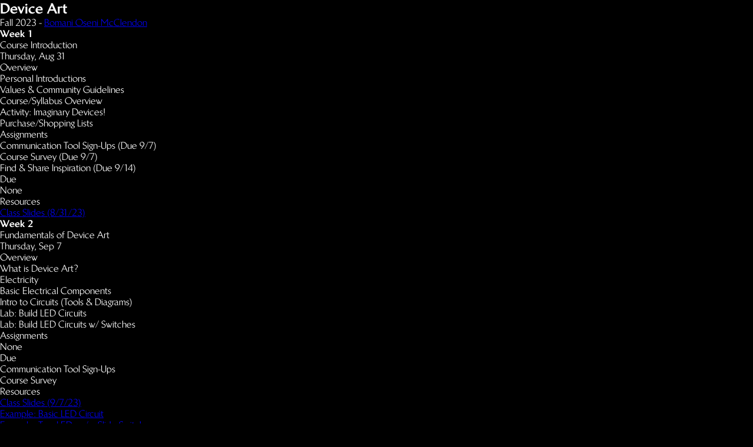

--- FILE ---
content_type: text/html; charset=utf-8
request_url: https://teaching.bomani.rip/
body_size: 4636
content:
<!DOCTYPE html><html lang="en" data-react-helmet="lang"><head><meta charset="utf-8"><meta http-equiv="x-ua-compatible" content="ie=edge"><meta name="viewport" content="width=device-width, initial-scale=1, shrink-to-fit=no"><meta name="generator" content="Gatsby 5.11.0"><meta data-react-helmet="true" name="description" content="A online resource documenting teaching resources created or curated by Bomani Oseni McClendon."><meta data-react-helmet="true" property="og:title" content="TEACHING / BOMANI"><meta data-react-helmet="true" property="og:description" content="A online resource documenting teaching resources created or curated by Bomani Oseni McClendon."><meta data-react-helmet="true" property="og:type" content="website"><meta data-react-helmet="true" property="og:url" content="https://teaching.bomani.rip"><meta name="theme-color" content="#000"><style data-href="/styles.2bee88ec79da650e8475.css" data-identity="gatsby-global-css">@font-face{font-family:Brewery;font-style:normal;font-weight:400;src:url(/LinotypeBrewery-Regular/LinotypeBrewery-Regular.svg#LinotypeBrewery-Regular) format("svg"),url(/LinotypeBrewery-Regular/LinotypeBrewery-Regular.ttf) format("truetype"),url(/LinotypeBrewery-Regular/LinotypeBrewery-Regular.woff) format("woff")}@font-face{font-family:Brewery;font-style:normal;font-weight:700;src:url(/LinotypeBrewery-Heavy/LinotypeBrewery-Heavy.svg#LinotypeBrewery-Heavy) format("svg"),url(/LinotypeBrewery-Heavy/LinotypeBrewery-Heavy.ttf) format("truetype"),url(/LinotypeBrewery-Heavy/LinotypeBrewery-Heavy.woff) format("woff")}@font-face{font-family:Larsseit;font-style:normal;font-weight:400;src:url(/Larsseit/Larsseit.svg#Larsseit) format("svg"),url(/Larsseit/Larsseit.ttf) format("truetype"),url(/Larsseit/Larsseit.woff) format("woff")}abbr,address,article,aside,audio,b,blockquote,body,caption,cite,code,dd,del,dfn,dl,dt,em,fieldset,figure,footer,form,h1,h2,h3,h4,h5,h6,header,hgroup,html,i,img,ins,kbd,label,legend,li,mark,menu,nav,ol,p,pre,q,samp,section,small,strong,sub,sup,table,tbody,td,tfoot,th,thead,time,tr,ul,var,video{background:transparent;border:0;margin:0;outline:0;padding:0;vertical-align:baseline}body{background:#000;color:#fff;font-family:Brewery;margin:0;scroll-behavior:smooth}#___gatsby,#gatsby-focus-wrapper,body,html{height:100%;margin:0;padding:0;width:100%}div[role=group][tabindex]{height:100%}</style><title>TEACHING / BOMANI</title><style>.gatsby-image-wrapper{position:relative;overflow:hidden}.gatsby-image-wrapper picture.object-fit-polyfill{position:static!important}.gatsby-image-wrapper img{bottom:0;height:100%;left:0;margin:0;max-width:none;padding:0;position:absolute;right:0;top:0;width:100%;object-fit:cover}.gatsby-image-wrapper [data-main-image]{opacity:0;transform:translateZ(0);transition:opacity .25s linear;will-change:opacity}.gatsby-image-wrapper-constrained{display:inline-block;vertical-align:top}</style><noscript><style>.gatsby-image-wrapper noscript [data-main-image]{opacity:1!important}.gatsby-image-wrapper [data-placeholder-image]{opacity:0!important}</style></noscript><link rel="icon" href="/favicon-32x32.png?v=8bcffa9d2aba3c98b2ad30292fe31a30" type="image/png"><link rel="manifest" href="/manifest.webmanifest" crossorigin="anonymous"><link rel="apple-touch-icon" sizes="48x48" href="/icons/icon-48x48.png?v=8bcffa9d2aba3c98b2ad30292fe31a30"><link rel="apple-touch-icon" sizes="72x72" href="/icons/icon-72x72.png?v=8bcffa9d2aba3c98b2ad30292fe31a30"><link rel="apple-touch-icon" sizes="96x96" href="/icons/icon-96x96.png?v=8bcffa9d2aba3c98b2ad30292fe31a30"><link rel="apple-touch-icon" sizes="144x144" href="/icons/icon-144x144.png?v=8bcffa9d2aba3c98b2ad30292fe31a30"><link rel="apple-touch-icon" sizes="192x192" href="/icons/icon-192x192.png?v=8bcffa9d2aba3c98b2ad30292fe31a30"><link rel="apple-touch-icon" sizes="256x256" href="/icons/icon-256x256.png?v=8bcffa9d2aba3c98b2ad30292fe31a30"><link rel="apple-touch-icon" sizes="384x384" href="/icons/icon-384x384.png?v=8bcffa9d2aba3c98b2ad30292fe31a30"><link rel="apple-touch-icon" sizes="512x512" href="/icons/icon-512x512.png?v=8bcffa9d2aba3c98b2ad30292fe31a30"><style data-styled="active" data-styled-version="6.0.7"></style></head><body><div id="___gatsby"><div style="outline:none" tabindex="-1" id="gatsby-focus-wrapper"><div class="layout__BaseWrapper-sc-cw77tz-0 cerVDc"><nav class="NavBar__NavContainer-sc-1q1c52t-0 cJQDtz"><h1 to="/" class="NavBar__Name-sc-1q1c52t-1 gIvYHH">Device Art</h1><p class="NavBar__Detail-sc-1q1c52t-2 emwomi">Fall 2023<!-- --> - <a href="https://bomani.rip/" class="NavBar__ExternalLink-sc-1q1c52t-3 bHcYGI">Bomani Oseni McClendon</a></p></nav><main><div class="pages__Container-sc-1dt0xi8-0 knSoMf"><div class="pages__SyllabusLayout-sc-1dt0xi8-1 dipJi"><div class="pages__SyllabusWeekGrid-sc-1dt0xi8-2 flFvdj"><div class="pages__WeekTableSection-sc-1dt0xi8-3 geTtNS"><h4 class="pages__WeekNumber-sc-1dt0xi8-7 eseByT">Week 1</h4><p class="pages__WeekDescription-sc-1dt0xi8-8 gkvySR">Course Introduction</p><p class="pages__WeekDescription-sc-1dt0xi8-8 pages__Date-sc-1dt0xi8-9 gkvySR dwNA-Dl">Thursday, Aug 31</p></div><div class="pages__WeekTableSection-sc-1dt0xi8-3 geTtNS"><p class="pages__ContentSectionTitle-sc-1dt0xi8-6 krAbVb">Overview</p><ul class="pages__MarkdownContent-sc-1dt0xi8-4 zDdWt"><li>Personal Introductions</li><li>Values &amp; Community Guidelines</li><li>Course/Syllabus Overview</li><li>Activity: Imaginary Devices!</li><li>Purchase/Shopping Lists</li></ul></div><div class="pages__WeekTableSection-sc-1dt0xi8-3 geTtNS"><div class="pages__ContentSection-sc-1dt0xi8-5 LCyey"><p class="pages__ContentSectionTitle-sc-1dt0xi8-6 krAbVb">Assignments</p><ul><li>Communication Tool Sign-Ups (Due 9/7)</li><li>Course Survey (Due 9/7)</li><li>Find &amp; Share Inspiration (Due 9/14)</li></ul></div><div class="pages__ContentSection-sc-1dt0xi8-5 LCyey"><p class="pages__ContentSectionTitle-sc-1dt0xi8-6 krAbVb">Due</p>None</div></div><div class="pages__WeekTableSection-sc-1dt0xi8-3 geTtNS"><div class="pages__ContentSection-sc-1dt0xi8-5 LCyey"><p class="pages__ContentSectionTitle-sc-1dt0xi8-6 krAbVb">Resources</p><ul><li><a href="https://docs.google.com/presentation/d/1AYBIwqWBWTLnHC1BQivXN8mKhGbva6rsJmHLXiRAwBE/edit?usp=drive_link">Class Slides (8/31/23)</a></li></ul></div></div></div><div class="pages__SyllabusWeekGrid-sc-1dt0xi8-2 flFvdj"><div class="pages__WeekTableSection-sc-1dt0xi8-3 geTtNS"><h4 class="pages__WeekNumber-sc-1dt0xi8-7 eseByT">Week 2</h4><p class="pages__WeekDescription-sc-1dt0xi8-8 gkvySR">Fundamentals of Device Art</p><p class="pages__WeekDescription-sc-1dt0xi8-8 pages__Date-sc-1dt0xi8-9 gkvySR dwNA-Dl">Thursday, Sep 7</p></div><div class="pages__WeekTableSection-sc-1dt0xi8-3 geTtNS"><p class="pages__ContentSectionTitle-sc-1dt0xi8-6 krAbVb">Overview</p><ul class="pages__MarkdownContent-sc-1dt0xi8-4 zDdWt"><li>What is Device Art?</li><li>Electricity</li><li>Basic Electrical Components</li><li>Intro to Circuits (Tools &amp; Diagrams)</li><li>Lab: Build LED Circuits</li><li>Lab: Build LED Circuits w/ Switches</li></ul></div><div class="pages__WeekTableSection-sc-1dt0xi8-3 geTtNS"><div class="pages__ContentSection-sc-1dt0xi8-5 LCyey"><p class="pages__ContentSectionTitle-sc-1dt0xi8-6 krAbVb">Assignments</p>None</div><div class="pages__ContentSection-sc-1dt0xi8-5 LCyey"><p class="pages__ContentSectionTitle-sc-1dt0xi8-6 krAbVb">Due</p><ul><li>Communication Tool Sign-Ups</li><li>Course Survey</li></ul></div></div><div class="pages__WeekTableSection-sc-1dt0xi8-3 geTtNS"><div class="pages__ContentSection-sc-1dt0xi8-5 LCyey"><p class="pages__ContentSectionTitle-sc-1dt0xi8-6 krAbVb">Resources</p><ul><li><a href="https://docs.google.com/presentation/d/1pLYFbCgJ-4_N4CzSX7i4IAnDIzNTozUtyHj-UK4xJ4w/edit?usp=drive_link">Class Slides (9/7/23)</a></li><li><a href="https://www.tinkercad.com/things/07HPA92OE67">Example: Basic LED Circuit</a></li><li><a href="https://www.tinkercad.com/things/3jLEdYi1H4H-class-example-two-leds-w-a-slide-switch">Example: Two LEDs w/ a Slide Switch</a></li></ul></div></div></div><div class="pages__SyllabusWeekGrid-sc-1dt0xi8-2 flFvdj"><div class="pages__WeekTableSection-sc-1dt0xi8-3 geTtNS"><h4 class="pages__WeekNumber-sc-1dt0xi8-7 eseByT">Week 3</h4><p class="pages__WeekDescription-sc-1dt0xi8-8 gkvySR">Inspiring Works &amp; Fundamentals (cont'd)</p><p class="pages__WeekDescription-sc-1dt0xi8-8 pages__Date-sc-1dt0xi8-9 gkvySR dwNA-Dl">Thursday, Sep 14</p></div><div class="pages__WeekTableSection-sc-1dt0xi8-3 geTtNS"><p class="pages__ContentSectionTitle-sc-1dt0xi8-6 krAbVb">Overview</p><ul class="pages__MarkdownContent-sc-1dt0xi8-4 zDdWt"><li>Presentations of Inspiring Work</li><li>Discussions on Presented Works</li></ul></div><div class="pages__WeekTableSection-sc-1dt0xi8-3 geTtNS"><div class="pages__ContentSection-sc-1dt0xi8-5 LCyey"><p class="pages__ContentSectionTitle-sc-1dt0xi8-6 krAbVb">Assignments</p><ul><li>Making Center: General Orientation (Due 9/21)</li></ul></div><div class="pages__ContentSection-sc-1dt0xi8-5 LCyey"><p class="pages__ContentSectionTitle-sc-1dt0xi8-6 krAbVb">Due</p><ul><li>Find &amp; Share Inspiration</li></ul></div></div><div class="pages__WeekTableSection-sc-1dt0xi8-3 geTtNS"><div class="pages__ContentSection-sc-1dt0xi8-5 LCyey"><p class="pages__ContentSectionTitle-sc-1dt0xi8-6 krAbVb">Resources</p><ul><li><a href="https://docs.google.com/presentation/d/1PxOB0owQAyJTtuQlP8VHMvV-9qFqAgl-Am3ywhlWA7o/edit?usp=drive_link">Class Slides (9/14/23)</a></li></ul></div></div></div><div class="pages__SyllabusWeekGrid-sc-1dt0xi8-2 flFvdj"><div class="pages__WeekTableSection-sc-1dt0xi8-3 geTtNS"><h4 class="pages__WeekNumber-sc-1dt0xi8-7 eseByT">Week 4</h4><p class="pages__WeekDescription-sc-1dt0xi8-8 gkvySR">Creative Representations &amp; Fundamentals (cont'd)</p><p class="pages__WeekDescription-sc-1dt0xi8-8 pages__Date-sc-1dt0xi8-9 gkvySR dwNA-Dl">Thursday, Sep 21</p></div><div class="pages__WeekTableSection-sc-1dt0xi8-3 geTtNS"><p class="pages__ContentSectionTitle-sc-1dt0xi8-6 krAbVb">Overview</p><ul class="pages__MarkdownContent-sc-1dt0xi8-4 zDdWt"><li>Inspiration Presentations (cont'd - 1 left)</li><li>Voltage, Current, Resistance</li><li>Breadboards</li><li>Datasheets</li><li>Circuit Analysis (pt. 1)</li></ul></div><div class="pages__WeekTableSection-sc-1dt0xi8-3 geTtNS"><div class="pages__ContentSection-sc-1dt0xi8-5 LCyey"><p class="pages__ContentSectionTitle-sc-1dt0xi8-6 krAbVb">Assignments</p><ul><li>Install Arduino IDE (Due 9/28)</li><li>Creative Representations of Electricity (Due 9/28)</li></ul></div><div class="pages__ContentSection-sc-1dt0xi8-5 LCyey"><p class="pages__ContentSectionTitle-sc-1dt0xi8-6 krAbVb">Due</p><ul><li>Making Center: General Orientation</li></ul></div></div><div class="pages__WeekTableSection-sc-1dt0xi8-3 geTtNS"><div class="pages__ContentSection-sc-1dt0xi8-5 LCyey"><p class="pages__ContentSectionTitle-sc-1dt0xi8-6 krAbVb">Resources</p><ul><li><a href="https://docs.google.com/presentation/d/1x6VoCaeWhwbxVnfVrUh3bWpGW7wfWKNTr8HsgOhHxZM/edit?usp=drive_link">Class Slides (9/21/23)</a></li><li><a href="https://www.tinkercad.com/things/i4oEirYwwIF">Example: Breadboard LED Circuit Placement Options</a></li><li><a href="https://byjus.com/physics/resistor-colour-codes/">Resistor Colour Code</a></li><li><a href="https://www.allaboutcircuits.com/textbook/direct-current/chpt-5/simple-series-circuits/">Series Circuits and the Application of Ohm’s Law</a></li></ul></div></div></div><div class="pages__SyllabusWeekGrid-sc-1dt0xi8-2 flFvdj"><div class="pages__WeekTableSection-sc-1dt0xi8-3 geTtNS"><h4 class="pages__WeekNumber-sc-1dt0xi8-7 eseByT">Week 5</h4><p class="pages__WeekDescription-sc-1dt0xi8-8 gkvySR">Introduction to Arduino &amp; Digital Logic</p><p class="pages__WeekDescription-sc-1dt0xi8-8 pages__Date-sc-1dt0xi8-9 gkvySR dwNA-Dl">Thursday, Sep 28</p></div><div class="pages__WeekTableSection-sc-1dt0xi8-3 geTtNS"><p class="pages__ContentSectionTitle-sc-1dt0xi8-6 krAbVb">Overview</p><ul class="pages__MarkdownContent-sc-1dt0xi8-4 zDdWt"><li>Multimeters</li><li>Circuit Analysis (pt. 2) - Parallel Circuits</li><li>Lab: Parallel Circuits</li><li>Binary Data</li><li>Analog → Digital Logic</li><li>Introduction to Arduino</li><li>Integrated Circuits</li></ul></div><div class="pages__WeekTableSection-sc-1dt0xi8-3 geTtNS"><div class="pages__ContentSection-sc-1dt0xi8-5 LCyey"><p class="pages__ContentSectionTitle-sc-1dt0xi8-6 krAbVb">Assignments</p><ul><li>Lab: Series LED Circuits w/ Resistor Calculations (Due 10/12)</li></ul></div><div class="pages__ContentSection-sc-1dt0xi8-5 LCyey"><p class="pages__ContentSectionTitle-sc-1dt0xi8-6 krAbVb">Due</p><ul><li>Install Arduino IDE</li><li>Creative Representations of Electricity</li></ul></div></div><div class="pages__WeekTableSection-sc-1dt0xi8-3 geTtNS"><div class="pages__ContentSection-sc-1dt0xi8-5 LCyey"><p class="pages__ContentSectionTitle-sc-1dt0xi8-6 krAbVb">Resources</p><ul><li><a href="https://docs.google.com/presentation/d/13ixJB21_BzHfl5kQtUMcabP5ub8vf7YI8vOSteKToCo/edit?usp=drive_link">Class Slides (9/28/23)</a></li><li><a href="https://www.tinkercad.com/things/4zD2GztaOk9">Example: LED w/ Button And Potentiometer</a></li><li><a href="https://www.youtube.com/watch?v=NRKORzi5tnM">Binary - How to Make a Computer: Part II</a></li><li><a href="https://docs.arduino.cc/hardware/uno-rev3">Arduino Uno R3 Specification Documents</a></li></ul></div></div></div><div class="pages__SyllabusWeekGrid-sc-1dt0xi8-2 flFvdj"><div class="pages__WeekTableSection-sc-1dt0xi8-3 geTtNS"><h4 class="pages__WeekNumber-sc-1dt0xi8-7 eseByT">Week 6</h4><p class="pages__WeekDescription-sc-1dt0xi8-8 gkvySR">Introduction to Arduino &amp; Digital Logic (cont'd as Remote Class)</p><p class="pages__WeekDescription-sc-1dt0xi8-8 pages__Date-sc-1dt0xi8-9 gkvySR dwNA-Dl">Thursday, Oct 5</p></div><div class="pages__WeekTableSection-sc-1dt0xi8-3 geTtNS"><p class="pages__ContentSectionTitle-sc-1dt0xi8-6 krAbVb">Overview</p><ul class="pages__MarkdownContent-sc-1dt0xi8-4 zDdWt"><li>See Canvas Announcements/Discord for Zoom Link</li><li>Building Arduino-based Circuits on a Breadboard</li><li>Lab: Arduino Blink Sketch (Digital Write)</li></ul></div><div class="pages__WeekTableSection-sc-1dt0xi8-3 geTtNS"><div class="pages__ContentSection-sc-1dt0xi8-5 LCyey"><p class="pages__ContentSectionTitle-sc-1dt0xi8-6 krAbVb">Assignments</p><ul><li>Lab: Blinking LED w/ Arduino &amp; Breadboard (Due 10/12)</li></ul></div><div class="pages__ContentSection-sc-1dt0xi8-5 LCyey"><p class="pages__ContentSectionTitle-sc-1dt0xi8-6 krAbVb">Due</p>None</div></div><div class="pages__WeekTableSection-sc-1dt0xi8-3 geTtNS"><div class="pages__ContentSection-sc-1dt0xi8-5 LCyey"><p class="pages__ContentSectionTitle-sc-1dt0xi8-6 krAbVb">Resources</p><ul><li><a href="https://docs.google.com/presentation/d/15egzTOiDWzrQbD9nH3_JHJJPzuLVZ8igcVPsp1NkqcY/edit?usp=sharing">Class Slides (10/5/23)</a></li></ul></div></div></div><div class="pages__SyllabusWeekGrid-sc-1dt0xi8-2 flFvdj"><div class="pages__WeekTableSection-sc-1dt0xi8-3 geTtNS"><h4 class="pages__WeekNumber-sc-1dt0xi8-7 eseByT">Week 7</h4><p class="pages__WeekDescription-sc-1dt0xi8-8 gkvySR">Arduino Digital &amp; Analog I/O</p><p class="pages__WeekDescription-sc-1dt0xi8-8 pages__Date-sc-1dt0xi8-9 gkvySR dwNA-Dl">Thursday, Oct 12</p></div><div class="pages__WeekTableSection-sc-1dt0xi8-3 geTtNS"><p class="pages__ContentSectionTitle-sc-1dt0xi8-6 krAbVb">Overview</p><ul class="pages__MarkdownContent-sc-1dt0xi8-4 zDdWt"><li>Analog Output: analogWrite(), PWM, and LED Fade</li><li>Digital &amp; Analog Input (digitalRead &amp; analogRead)</li><li>Lab: Arduino w/ Buttons (Digital Read)</li><li>Lab: Arduino w/ Potentiometer (Analog Read)</li></ul></div><div class="pages__WeekTableSection-sc-1dt0xi8-3 geTtNS"><div class="pages__ContentSection-sc-1dt0xi8-5 LCyey"><p class="pages__ContentSectionTitle-sc-1dt0xi8-6 krAbVb">Assignments</p><ul><li>Found Object Devices (Midterm Project) (Due 11/9)</li><li>Lab: Blinking LED w/ Arduino Potentiometer Control (Due 10/26)</li><li>Lab: Button-Controlled LEDs w/ Arduino (Due 10/19)</li></ul></div><div class="pages__ContentSection-sc-1dt0xi8-5 LCyey"><p class="pages__ContentSectionTitle-sc-1dt0xi8-6 krAbVb">Due</p><ul><li>Lab: Blinking LED w/ Arduino &amp; Breadboard</li><li>Lab: Series LED Circuits w/ Resistor Calculations</li></ul></div></div><div class="pages__WeekTableSection-sc-1dt0xi8-3 geTtNS"><div class="pages__ContentSection-sc-1dt0xi8-5 LCyey"><p class="pages__ContentSectionTitle-sc-1dt0xi8-6 krAbVb">Resources</p><ul><li><a href="https://docs.google.com/presentation/d/1yzi67O-K2ercfDy2R8INsBEM_zUEkkgk0AMvn-CY26w/edit?usp=sharing">Class Slides (10/12/23)</a></li><li><a href="https://github.com/bomanimc/Teaching-Arduino/tree/main/ButtonExample">Example: Arduino Button</a></li><li><a href="https://docs.arduino.cc/learn/microcontrollers/analog-output">Basics of PWM (Pulse Width Modulation)</a></li></ul></div></div></div><div class="pages__SyllabusWeekGrid-sc-1dt0xi8-2 flFvdj"><div class="pages__WeekTableSection-sc-1dt0xi8-3 geTtNS"><h4 class="pages__WeekNumber-sc-1dt0xi8-7 eseByT">Week 8</h4><p class="pages__WeekDescription-sc-1dt0xi8-8 gkvySR">Building Robust Circuits</p><p class="pages__WeekDescription-sc-1dt0xi8-8 pages__Date-sc-1dt0xi8-9 gkvySR dwNA-Dl">Thursday, Oct 19</p></div><div class="pages__WeekTableSection-sc-1dt0xi8-3 geTtNS"><p class="pages__ContentSectionTitle-sc-1dt0xi8-6 krAbVb">Overview</p><ul class="pages__MarkdownContent-sc-1dt0xi8-4 zDdWt"><li>Advanced Sensors</li><li>Robust Circuitry (Perfboards, Soldering)</li><li>Mounting Switches, Motors, etc.</li><li>Using Recycled Materials</li><li>Alternative Fabrication Techniques</li><li>Lab: Solder an LED Circuit</li></ul></div><div class="pages__WeekTableSection-sc-1dt0xi8-3 geTtNS"><div class="pages__ContentSection-sc-1dt0xi8-5 LCyey"><p class="pages__ContentSectionTitle-sc-1dt0xi8-6 krAbVb">Assignments</p>None</div><div class="pages__ContentSection-sc-1dt0xi8-5 LCyey"><p class="pages__ContentSectionTitle-sc-1dt0xi8-6 krAbVb">Due</p><ul><li>Lab: Button-Controlled LEDs w/ Arduino</li></ul></div></div><div class="pages__WeekTableSection-sc-1dt0xi8-3 geTtNS"><div class="pages__ContentSection-sc-1dt0xi8-5 LCyey"><p class="pages__ContentSectionTitle-sc-1dt0xi8-6 krAbVb">Resources</p><ul><li><a href="https://docs.google.com/presentation/d/1NiABQVeB4e2Vw2-dgVSDLjfQMCBIKWiPXADoteR1flk/edit?usp=sharing">Class Slides (10/19/23)</a></li></ul></div></div></div><div class="pages__SyllabusWeekGrid-sc-1dt0xi8-2 flFvdj"><div class="pages__WeekTableSection-sc-1dt0xi8-3 geTtNS"><h4 class="pages__WeekNumber-sc-1dt0xi8-7 eseByT">Week 9</h4><p class="pages__WeekDescription-sc-1dt0xi8-8 gkvySR">What will you make? Creating Interactive Experiences w/ Devices</p><p class="pages__WeekDescription-sc-1dt0xi8-8 pages__Date-sc-1dt0xi8-9 gkvySR dwNA-Dl">Thursday, Oct 26</p></div><div class="pages__WeekTableSection-sc-1dt0xi8-3 geTtNS"><p class="pages__ContentSectionTitle-sc-1dt0xi8-6 krAbVb">Overview</p><ul class="pages__MarkdownContent-sc-1dt0xi8-4 zDdWt"><li>Haptic Feedback</li><li>Actuation (DC Motors, Stepper, Servos)</li><li>Midterm proposal feedback check-ins</li><li>"What will you make?" Lecture</li></ul></div><div class="pages__WeekTableSection-sc-1dt0xi8-3 geTtNS"><div class="pages__ContentSection-sc-1dt0xi8-5 LCyey"><p class="pages__ContentSectionTitle-sc-1dt0xi8-6 krAbVb">Assignments</p>None</div><div class="pages__ContentSection-sc-1dt0xi8-5 LCyey"><p class="pages__ContentSectionTitle-sc-1dt0xi8-6 krAbVb">Due</p><ul><li>Lab: Blinking LED w/ Arduino Potentiometer Control</li></ul></div></div><div class="pages__WeekTableSection-sc-1dt0xi8-3 geTtNS"><div class="pages__ContentSection-sc-1dt0xi8-5 LCyey"><p class="pages__ContentSectionTitle-sc-1dt0xi8-6 krAbVb">Resources</p><ul><li><a href="https://docs.google.com/presentation/d/1FTtxKXl4UKvkIQMCfIVHPZuFUs9rJCM91eHVM5MV69w/edit?usp=sharing">Class Slides (10/26/23)</a></li><li><a href="https://github.com/bomanimc/Teaching-Arduino/tree/main/DCMotorExample">Example: Arduino DC Motor</a></li><li><a href="https://github.com/bomanimc/Teaching-Arduino/tree/main/HBridgeMotorControllerExample">Example: L293D H-Bridge Motor Controller</a></li><li><a href="https://github.com/bomanimc/Teaching-Arduino/tree/main/PotentiometerExample">Example: Arduino Potentiometer</a></li></ul></div></div></div><div class="pages__SyllabusWeekGrid-sc-1dt0xi8-2 flFvdj"><div class="pages__WeekTableSection-sc-1dt0xi8-3 geTtNS"><h4 class="pages__WeekNumber-sc-1dt0xi8-7 eseByT">Week 10</h4><p class="pages__WeekDescription-sc-1dt0xi8-8 gkvySR">Writing Readable Software</p><p class="pages__WeekDescription-sc-1dt0xi8-8 pages__Date-sc-1dt0xi8-9 gkvySR dwNA-Dl">Thursday, Nov 2</p></div><div class="pages__WeekTableSection-sc-1dt0xi8-3 geTtNS"><p class="pages__ContentSectionTitle-sc-1dt0xi8-6 krAbVb">Overview</p><ul class="pages__MarkdownContent-sc-1dt0xi8-4 zDdWt"><li>"Clean" Code</li><li>Midterm Project Support</li></ul></div><div class="pages__WeekTableSection-sc-1dt0xi8-3 geTtNS"><div class="pages__ContentSection-sc-1dt0xi8-5 LCyey"><p class="pages__ContentSectionTitle-sc-1dt0xi8-6 krAbVb">Assignments</p>None</div><div class="pages__ContentSection-sc-1dt0xi8-5 LCyey"><p class="pages__ContentSectionTitle-sc-1dt0xi8-6 krAbVb">Due</p>None</div></div><div class="pages__WeekTableSection-sc-1dt0xi8-3 geTtNS"><div class="pages__ContentSection-sc-1dt0xi8-5 LCyey"><p class="pages__ContentSectionTitle-sc-1dt0xi8-6 krAbVb">Resources</p><ul><li><a href="https://docs.google.com/presentation/d/1VaFbf2Bkee2DgVGcGfs13CMhQnNEgtVTz8PR9m9Bdvs/edit?usp=sharing">Class Slides (11/2/23)</a></li></ul></div></div></div><div class="pages__SyllabusWeekGrid-sc-1dt0xi8-2 flFvdj"><div class="pages__WeekTableSection-sc-1dt0xi8-3 geTtNS"><h4 class="pages__WeekNumber-sc-1dt0xi8-7 eseByT">Week 11</h4><p class="pages__WeekDescription-sc-1dt0xi8-8 gkvySR">Midterm Project Presentations</p><p class="pages__WeekDescription-sc-1dt0xi8-8 pages__Date-sc-1dt0xi8-9 gkvySR dwNA-Dl">Thursday, Nov 9</p></div><div class="pages__WeekTableSection-sc-1dt0xi8-3 geTtNS"><p class="pages__ContentSectionTitle-sc-1dt0xi8-6 krAbVb">Overview</p><ul class="pages__MarkdownContent-sc-1dt0xi8-4 zDdWt"><li>Found Object Project Presentations</li></ul></div><div class="pages__WeekTableSection-sc-1dt0xi8-3 geTtNS"><div class="pages__ContentSection-sc-1dt0xi8-5 LCyey"><p class="pages__ContentSectionTitle-sc-1dt0xi8-6 krAbVb">Assignments</p><ul><li>Midpoint Course Feedback (Due 11/16)</li></ul></div><div class="pages__ContentSection-sc-1dt0xi8-5 LCyey"><p class="pages__ContentSectionTitle-sc-1dt0xi8-6 krAbVb">Due</p><ul><li>Found Object Devices (Midterm Project)</li></ul></div></div><div class="pages__WeekTableSection-sc-1dt0xi8-3 geTtNS"><div class="pages__ContentSection-sc-1dt0xi8-5 LCyey"><p class="pages__ContentSectionTitle-sc-1dt0xi8-6 krAbVb">Resources</p><ul><li><a href="https://docs.google.com/presentation/d/1ZdgFgBPBSmZ_1B7_zx4ZCmvrZrOnMP3-yLt_3J5ZNzU/edit?usp=sharing">Class Slides (11/9/23)</a></li></ul></div></div></div><div class="pages__SyllabusWeekGrid-sc-1dt0xi8-2 flFvdj"><div class="pages__WeekTableSection-sc-1dt0xi8-3 geTtNS"><h4 class="pages__WeekNumber-sc-1dt0xi8-7 eseByT">Week 12</h4><p class="pages__WeekDescription-sc-1dt0xi8-8 gkvySR">Planning A Technical Project</p><p class="pages__WeekDescription-sc-1dt0xi8-8 pages__Date-sc-1dt0xi8-9 gkvySR dwNA-Dl">Thursday, Nov 16</p></div><div class="pages__WeekTableSection-sc-1dt0xi8-3 geTtNS"><p class="pages__ContentSectionTitle-sc-1dt0xi8-6 krAbVb">Overview</p><ul class="pages__MarkdownContent-sc-1dt0xi8-4 zDdWt"><li>Methods for Technical Project Planning / Management</li></ul></div><div class="pages__WeekTableSection-sc-1dt0xi8-3 geTtNS"><div class="pages__ContentSection-sc-1dt0xi8-5 LCyey"><p class="pages__ContentSectionTitle-sc-1dt0xi8-6 krAbVb">Assignments</p><ul><li>Final Project (Due 12/14)</li></ul></div><div class="pages__ContentSection-sc-1dt0xi8-5 LCyey"><p class="pages__ContentSectionTitle-sc-1dt0xi8-6 krAbVb">Due</p><ul><li>Midpoint Course Feedback</li></ul></div></div><div class="pages__WeekTableSection-sc-1dt0xi8-3 geTtNS"><div class="pages__ContentSection-sc-1dt0xi8-5 LCyey"><p class="pages__ContentSectionTitle-sc-1dt0xi8-6 krAbVb">Resources</p><ul><li><a href="https://docs.google.com/presentation/d/1OOmOtzRZWjie6uCL_Az58ZHktzNki8iRy6wctvN7qTU/edit?usp=sharing">Class Slides (11/16/23)</a></li><li><a href="https://docs.google.com/spreadsheets/d/18_BKZJU0cJs3IHJrXAZN09MShcuKyEIAJvQIUkNjVJY/edit?usp=sharing">Bomani's Gantt Chart Template</a></li><li><a href="https://courses.ideate.cmu.edu/60-223/s2022/reference/schematics#:~:text=A%20block%20diagram%20is%20unconcerned,being%20a%20blueprint%20for%20fabrication.">Schematics and block diagrams</a></li></ul></div></div></div><div class="pages__SyllabusWeekGrid-sc-1dt0xi8-2 flFvdj"><div class="pages__WeekTableSection-sc-1dt0xi8-3 geTtNS"><h4 class="pages__WeekNumber-sc-1dt0xi8-7 eseByT">Week 13</h4><p class="pages__WeekDescription-sc-1dt0xi8-8 gkvySR">No Class (Thanksgiving Break)</p><p class="pages__WeekDescription-sc-1dt0xi8-8 pages__Date-sc-1dt0xi8-9 gkvySR dwNA-Dl">Thursday, Nov 23</p></div><div class="pages__WeekTableSection-sc-1dt0xi8-3 geTtNS"><p class="pages__ContentSectionTitle-sc-1dt0xi8-6 krAbVb">Overview</p><ul class="pages__MarkdownContent-sc-1dt0xi8-4 zDdWt"><li>Thanksgiving Break!</li></ul></div><div class="pages__WeekTableSection-sc-1dt0xi8-3 geTtNS"><div class="pages__ContentSection-sc-1dt0xi8-5 LCyey"><p class="pages__ContentSectionTitle-sc-1dt0xi8-6 krAbVb">Assignments</p>None</div><div class="pages__ContentSection-sc-1dt0xi8-5 LCyey"><p class="pages__ContentSectionTitle-sc-1dt0xi8-6 krAbVb">Due</p>None</div></div><div class="pages__WeekTableSection-sc-1dt0xi8-3 geTtNS"><div class="pages__ContentSection-sc-1dt0xi8-5 LCyey"><p class="pages__ContentSectionTitle-sc-1dt0xi8-6 krAbVb">Resources</p>None</div></div></div><div class="pages__SyllabusWeekGrid-sc-1dt0xi8-2 flFvdj"><div class="pages__WeekTableSection-sc-1dt0xi8-3 geTtNS"><h4 class="pages__WeekNumber-sc-1dt0xi8-7 eseByT">Week 14</h4><p class="pages__WeekDescription-sc-1dt0xi8-8 gkvySR">Guest Lecture w/ Chris Beeston  &amp; In-Class Support</p><p class="pages__WeekDescription-sc-1dt0xi8-8 pages__Date-sc-1dt0xi8-9 gkvySR dwNA-Dl">Thursday, Nov 30</p></div><div class="pages__WeekTableSection-sc-1dt0xi8-3 geTtNS"><p class="pages__ContentSectionTitle-sc-1dt0xi8-6 krAbVb">Overview</p><ul class="pages__MarkdownContent-sc-1dt0xi8-4 zDdWt"><li>Guest Lecture w/ <a href="https://www.chrisbeeston.com/">Chris Beeston</a></li><li>Support for Final Projects via Office Hours and Remote Meetings throughout the week</li><li>Sign-up for slots on Google Calendar</li></ul></div><div class="pages__WeekTableSection-sc-1dt0xi8-3 geTtNS"><div class="pages__ContentSection-sc-1dt0xi8-5 LCyey"><p class="pages__ContentSectionTitle-sc-1dt0xi8-6 krAbVb">Assignments</p>None</div><div class="pages__ContentSection-sc-1dt0xi8-5 LCyey"><p class="pages__ContentSectionTitle-sc-1dt0xi8-6 krAbVb">Due</p>None</div></div><div class="pages__WeekTableSection-sc-1dt0xi8-3 geTtNS"><div class="pages__ContentSection-sc-1dt0xi8-5 LCyey"><p class="pages__ContentSectionTitle-sc-1dt0xi8-6 krAbVb">Resources</p><ul><li><a href="https://docs.google.com/presentation/d/1Gm8Wd9arLaJuT0IAqueFeYZT8olcjHdDUj-yibjWzZk/edit?usp=sharing">Class Slides (11/30/23)</a></li></ul></div></div></div><div class="pages__SyllabusWeekGrid-sc-1dt0xi8-2 flFvdj"><div class="pages__WeekTableSection-sc-1dt0xi8-3 geTtNS"><h4 class="pages__WeekNumber-sc-1dt0xi8-7 eseByT">Week 15</h4><p class="pages__WeekDescription-sc-1dt0xi8-8 gkvySR">Guest Lecture TBD &amp; In-Class Support</p><p class="pages__WeekDescription-sc-1dt0xi8-8 pages__Date-sc-1dt0xi8-9 gkvySR dwNA-Dl">Thursday, Dec 7</p></div><div class="pages__WeekTableSection-sc-1dt0xi8-3 geTtNS"><p class="pages__ContentSectionTitle-sc-1dt0xi8-6 krAbVb">Overview</p><ul class="pages__MarkdownContent-sc-1dt0xi8-4 zDdWt"><li>Course Evaluations (pt. 1)</li><li>Support for Final Projects via Office Hours and Remote Meetings throughout the week</li><li>Sign-up for slots on Google Calendar</li></ul></div><div class="pages__WeekTableSection-sc-1dt0xi8-3 geTtNS"><div class="pages__ContentSection-sc-1dt0xi8-5 LCyey"><p class="pages__ContentSectionTitle-sc-1dt0xi8-6 krAbVb">Assignments</p>None</div><div class="pages__ContentSection-sc-1dt0xi8-5 LCyey"><p class="pages__ContentSectionTitle-sc-1dt0xi8-6 krAbVb">Due</p>None</div></div><div class="pages__WeekTableSection-sc-1dt0xi8-3 geTtNS"><div class="pages__ContentSection-sc-1dt0xi8-5 LCyey"><p class="pages__ContentSectionTitle-sc-1dt0xi8-6 krAbVb">Resources</p><ul><li><a href="https://docs.google.com/presentation/d/1WzGryzVclv1lZNBYKTNnUA35TAnT4yM_1Z7AJ9otinE/edit?usp=sharing">Class Slides (12/7/23)</a></li></ul></div></div></div><div class="pages__SyllabusWeekGrid-sc-1dt0xi8-2 flFvdj"><div class="pages__WeekTableSection-sc-1dt0xi8-3 geTtNS"><h4 class="pages__WeekNumber-sc-1dt0xi8-7 eseByT">Week 16</h4><p class="pages__WeekDescription-sc-1dt0xi8-8 gkvySR">Final Project Presentations</p><p class="pages__WeekDescription-sc-1dt0xi8-8 pages__Date-sc-1dt0xi8-9 gkvySR dwNA-Dl">Thursday, Dec 14</p></div><div class="pages__WeekTableSection-sc-1dt0xi8-3 geTtNS"><p class="pages__ContentSectionTitle-sc-1dt0xi8-6 krAbVb">Overview</p><ul class="pages__MarkdownContent-sc-1dt0xi8-4 zDdWt"><li>Course Evaluations (pt. 2)</li><li>Final Project Presentations</li><li>Last Day of Class!</li></ul></div><div class="pages__WeekTableSection-sc-1dt0xi8-3 geTtNS"><div class="pages__ContentSection-sc-1dt0xi8-5 LCyey"><p class="pages__ContentSectionTitle-sc-1dt0xi8-6 krAbVb">Assignments</p>None</div><div class="pages__ContentSection-sc-1dt0xi8-5 LCyey"><p class="pages__ContentSectionTitle-sc-1dt0xi8-6 krAbVb">Due</p><ul><li>Final Project</li></ul></div></div><div class="pages__WeekTableSection-sc-1dt0xi8-3 geTtNS"><div class="pages__ContentSection-sc-1dt0xi8-5 LCyey"><p class="pages__ContentSectionTitle-sc-1dt0xi8-6 krAbVb">Resources</p><ul><li><a href="https://docs.google.com/presentation/d/1iZODHoKMHc-drzf66vJmlABFWQwx2dDsZI0CjQzXXu0/edit?usp=sharing">Class Slides (12/14/23)</a></li></ul></div></div></div></div></div></main></div></div><div id="gatsby-announcer" style="position:absolute;top:0;width:1px;height:1px;padding:0;overflow:hidden;clip:rect(0, 0, 0, 0);white-space:nowrap;border:0" aria-live="assertive" aria-atomic="true"></div></div><!-- slice-start id="_gatsby-scripts-1" -->
          
        <!-- slice-end id="_gatsby-scripts-1" --></body></html>